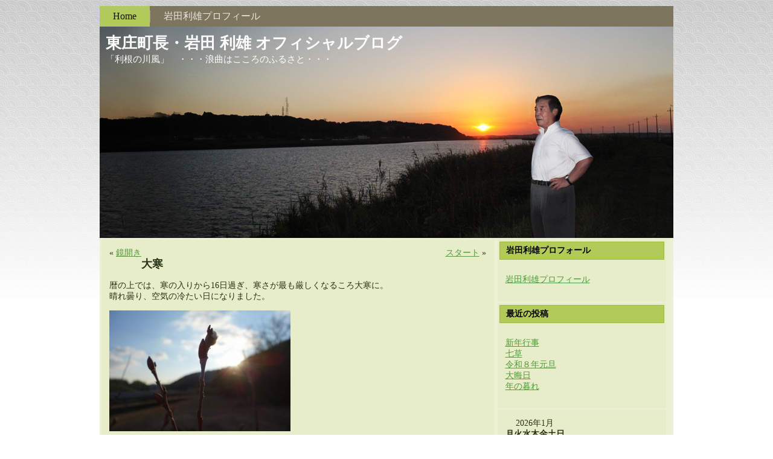

--- FILE ---
content_type: text/html; charset=UTF-8
request_url: http://iwatatoshio.com/?p=13758
body_size: 34922
content:
<!DOCTYPE html PUBLIC "-//W3C//DTD XHTML 1.0 Transitional//EN" "http://www.w3.org/TR/xhtml1/DTD/xhtml1-transitional.dtd">
<html xmlns="http://www.w3.org/1999/xhtml" lang="ja">

<head profile="http://gmpg.org/xfn/11">
<meta http-equiv="Content-Type" content="text/html; charset=UTF-8" />

<title>東庄町長・岩田 利雄 オフィシャルブログ  &raquo; Blog Archive   &raquo; 大寒</title>

<meta name="generator" content="WordPress 4.9.26" /> <!-- leave this for stats -->

<link rel="stylesheet" href="http://iwatatoshio.com/wp-content/themes/1213/style.css" type="text/css" media="screen" />
<link rel="alternate" type="application/rss+xml" title="東庄町長・岩田 利雄 オフィシャルブログ RSS Feed" href="http://iwatatoshio.com/?feed=rss2" />
<link rel="pingback" href="http://iwatatoshio.com/xmlrpc.php" />
<script type="text/javascript" src="http://iwatatoshio.com/wp-content/themes/1213/script.js"></script>
<link rel='dns-prefetch' href='//s.w.org' />
<link rel="alternate" type="application/rss+xml" title="東庄町長・岩田 利雄 オフィシャルブログ &raquo; 大寒 のコメントのフィード" href="http://iwatatoshio.com/?feed=rss2&#038;p=13758" />
		<script type="text/javascript">
			window._wpemojiSettings = {"baseUrl":"https:\/\/s.w.org\/images\/core\/emoji\/11\/72x72\/","ext":".png","svgUrl":"https:\/\/s.w.org\/images\/core\/emoji\/11\/svg\/","svgExt":".svg","source":{"concatemoji":"http:\/\/iwatatoshio.com\/wp-includes\/js\/wp-emoji-release.min.js?ver=4.9.26"}};
			!function(e,a,t){var n,r,o,i=a.createElement("canvas"),p=i.getContext&&i.getContext("2d");function s(e,t){var a=String.fromCharCode;p.clearRect(0,0,i.width,i.height),p.fillText(a.apply(this,e),0,0);e=i.toDataURL();return p.clearRect(0,0,i.width,i.height),p.fillText(a.apply(this,t),0,0),e===i.toDataURL()}function c(e){var t=a.createElement("script");t.src=e,t.defer=t.type="text/javascript",a.getElementsByTagName("head")[0].appendChild(t)}for(o=Array("flag","emoji"),t.supports={everything:!0,everythingExceptFlag:!0},r=0;r<o.length;r++)t.supports[o[r]]=function(e){if(!p||!p.fillText)return!1;switch(p.textBaseline="top",p.font="600 32px Arial",e){case"flag":return s([55356,56826,55356,56819],[55356,56826,8203,55356,56819])?!1:!s([55356,57332,56128,56423,56128,56418,56128,56421,56128,56430,56128,56423,56128,56447],[55356,57332,8203,56128,56423,8203,56128,56418,8203,56128,56421,8203,56128,56430,8203,56128,56423,8203,56128,56447]);case"emoji":return!s([55358,56760,9792,65039],[55358,56760,8203,9792,65039])}return!1}(o[r]),t.supports.everything=t.supports.everything&&t.supports[o[r]],"flag"!==o[r]&&(t.supports.everythingExceptFlag=t.supports.everythingExceptFlag&&t.supports[o[r]]);t.supports.everythingExceptFlag=t.supports.everythingExceptFlag&&!t.supports.flag,t.DOMReady=!1,t.readyCallback=function(){t.DOMReady=!0},t.supports.everything||(n=function(){t.readyCallback()},a.addEventListener?(a.addEventListener("DOMContentLoaded",n,!1),e.addEventListener("load",n,!1)):(e.attachEvent("onload",n),a.attachEvent("onreadystatechange",function(){"complete"===a.readyState&&t.readyCallback()})),(n=t.source||{}).concatemoji?c(n.concatemoji):n.wpemoji&&n.twemoji&&(c(n.twemoji),c(n.wpemoji)))}(window,document,window._wpemojiSettings);
		</script>
		<style type="text/css">
img.wp-smiley,
img.emoji {
	display: inline !important;
	border: none !important;
	box-shadow: none !important;
	height: 1em !important;
	width: 1em !important;
	margin: 0 .07em !important;
	vertical-align: -0.1em !important;
	background: none !important;
	padding: 0 !important;
}
</style>
<link rel='https://api.w.org/' href='http://iwatatoshio.com/index.php?rest_route=/' />
<link rel="EditURI" type="application/rsd+xml" title="RSD" href="http://iwatatoshio.com/xmlrpc.php?rsd" />
<link rel="wlwmanifest" type="application/wlwmanifest+xml" href="http://iwatatoshio.com/wp-includes/wlwmanifest.xml" /> 
<link rel='prev' title='鏡開き' href='http://iwatatoshio.com/?p=13751' />
<link rel='next' title='スタート' href='http://iwatatoshio.com/?p=13770' />
<meta name="generator" content="WordPress 4.9.26" />
<link rel="canonical" href="http://iwatatoshio.com/?p=13758" />
<link rel='shortlink' href='http://iwatatoshio.com/?p=13758' />
<link rel="alternate" type="application/json+oembed" href="http://iwatatoshio.com/index.php?rest_route=%2Foembed%2F1.0%2Fembed&#038;url=http%3A%2F%2Fiwatatoshio.com%2F%3Fp%3D13758" />
<link rel="alternate" type="text/xml+oembed" href="http://iwatatoshio.com/index.php?rest_route=%2Foembed%2F1.0%2Fembed&#038;url=http%3A%2F%2Fiwatatoshio.com%2F%3Fp%3D13758&#038;format=xml" />
</head>
<body>
<div class="PageBackgroundGradient"></div>
<div class="Main">

<div class="Sheet">
  <div class="Sheet-body">
<div class="nav">
<ul class="menu">
<li><a class="active" href="http://iwatatoshio.com"><span><span>Home</span></span></a></li><li class="page_item page-item-2"><a href="http://iwatatoshio.com/?page_id=2"><span><span>岩田利雄プロフィール</span></span></a></li>
</ul>
<div class="l"></div><div class="r"><div></div></div></div><div class="Header">
  <div>
<table class="logo">
<tr><td class="logo-name"><a href="http://iwatatoshio.com/">東庄町長・岩田 利雄 オフィシャルブログ</a></td></tr>
<tr><td class="logo-text">「利根の川風」　・・・浪曲はこころのふるさと・・・</td></tr>
</table>

  </div>
</div>
<div class="contentLayout">
<div class="content">


<div class="Block">
  <div class="Block-body">


<div class="BlockContent">
  <div class="BlockContent-body">


		<div class="navigation">
			<div class="alignleft">&laquo; <a href="http://iwatatoshio.com/?p=13751" rel="prev">鏡開き</a></div>
			<div class="alignright"><a href="http://iwatatoshio.com/?p=13770" rel="next">スタート</a> &raquo;</div>
		</div>

		<div class="post" id="post-13758">
			<h2>大寒</h2>

			<div class="entry">
				<p>暦の上では、寒の入りから16日過ぎ、寒さが最も厳しくなるころ大寒に。<br />
晴れ曇り、空気の冷たい日になりました。</p>
<p><a href="http://iwatatoshio.com/wp-content/uploads/2022/01/2022012001.jpg"><img src="http://iwatatoshio.com/wp-content/uploads/2022/01/2022012001-300x200.jpg" alt="" width="300" height="200" class="alignnone size-medium wp-image-13759" srcset="http://iwatatoshio.com/wp-content/uploads/2022/01/2022012001-300x200.jpg 300w, http://iwatatoshio.com/wp-content/uploads/2022/01/2022012001-768x512.jpg 768w, http://iwatatoshio.com/wp-content/uploads/2022/01/2022012001.jpg 1000w" sizes="(max-width: 300px) 100vw, 300px" /></a></p>
<p><a href="http://iwatatoshio.com/wp-content/uploads/2022/01/2022012002.jpg"><img src="http://iwatatoshio.com/wp-content/uploads/2022/01/2022012002-300x200.jpg" alt="" width="300" height="200" class="alignnone size-medium wp-image-13760" srcset="http://iwatatoshio.com/wp-content/uploads/2022/01/2022012002-300x200.jpg 300w, http://iwatatoshio.com/wp-content/uploads/2022/01/2022012002-768x512.jpg 768w, http://iwatatoshio.com/wp-content/uploads/2022/01/2022012002.jpg 1000w" sizes="(max-width: 300px) 100vw, 300px" /></a></p>
<p>陽だまりのネコヤナギに春が少し近づきつつあると。</p>
<p>16日・長南町長選挙、現職平野町長が3選を果たされました。誠におめでとうございます。<br />
「将来の道筋をたてる」、町民のため益々のご活躍を祈念いたします。</p>
<p>千葉県内では、新型コロナウイルスへの1日の新規感染者が1600人を超え、1日の新規感染者が1600人を超えたのは昨年8月28日以来となりました。<br />
19日、国の新型コロナウイルス感染症対策本部長は、まん延防止等重点措置を実施すべき区域（重点措置区域）として、千葉県を公示しました。<br />
今までにない勢いで感染者が増加しています。<br />
町民の皆様は、「感染しない」「感染させない」ために、引き続き基本的な感染対策を徹底し、感染拡大防止にご協力をお願いいたします。</p>
<p>平成7年の町長職就任、17日は、阪神淡路大震災から27年経過、町長職も今日で27年となりました。<br />
自分自身の節目にしずかに一年を振り返っています。<br />
人と接することが仕事のような町長職、人に会うのが難しい、リモート会議、連日の在庁執務も丸2年に。<br />
椅子に長く座っていると、昔も今も変わらずに、腰が落ち着きません。<br />
変わらずに窮屈な思いもありますが、今また、我慢も大事に。</p>
<p>コロナ禍にあっても、町民の皆さまの安心・安全、地震や台風などの災害に対する備えもきちんとしていかなければならない！</p>
<p><a href="http://iwatatoshio.com/wp-content/uploads/2022/01/2022012003.jpg"><img src="http://iwatatoshio.com/wp-content/uploads/2022/01/2022012003-300x200.jpg" alt="" width="300" height="200" class="alignnone size-medium wp-image-13761" srcset="http://iwatatoshio.com/wp-content/uploads/2022/01/2022012003-300x200.jpg 300w, http://iwatatoshio.com/wp-content/uploads/2022/01/2022012003-768x512.jpg 768w, http://iwatatoshio.com/wp-content/uploads/2022/01/2022012003.jpg 1000w" sizes="(max-width: 300px) 100vw, 300px" /></a></p>
<p><a href="http://iwatatoshio.com/wp-content/uploads/2022/01/2022012004.jpg"><img src="http://iwatatoshio.com/wp-content/uploads/2022/01/2022012004-300x200.jpg" alt="" width="300" height="200" class="alignnone size-medium wp-image-13762" srcset="http://iwatatoshio.com/wp-content/uploads/2022/01/2022012004-300x200.jpg 300w, http://iwatatoshio.com/wp-content/uploads/2022/01/2022012004-768x512.jpg 768w, http://iwatatoshio.com/wp-content/uploads/2022/01/2022012004.jpg 1000w" sizes="(max-width: 300px) 100vw, 300px" /></a></p>
<p><a href="http://iwatatoshio.com/wp-content/uploads/2022/01/2022012005.jpg"><img src="http://iwatatoshio.com/wp-content/uploads/2022/01/2022012005-300x200.jpg" alt="" width="300" height="200" class="alignnone size-medium wp-image-13763" srcset="http://iwatatoshio.com/wp-content/uploads/2022/01/2022012005-300x200.jpg 300w, http://iwatatoshio.com/wp-content/uploads/2022/01/2022012005-768x512.jpg 768w, http://iwatatoshio.com/wp-content/uploads/2022/01/2022012005.jpg 1000w" sizes="(max-width: 300px) 100vw, 300px" /></a></p>
<p><a href="http://iwatatoshio.com/wp-content/uploads/2022/01/2022012006.jpg"><img src="http://iwatatoshio.com/wp-content/uploads/2022/01/2022012006-300x200.jpg" alt="" width="300" height="200" class="alignnone size-medium wp-image-13764" srcset="http://iwatatoshio.com/wp-content/uploads/2022/01/2022012006-300x200.jpg 300w, http://iwatatoshio.com/wp-content/uploads/2022/01/2022012006-768x512.jpg 768w, http://iwatatoshio.com/wp-content/uploads/2022/01/2022012006.jpg 1000w" sizes="(max-width: 300px) 100vw, 300px" /></a></p>
<p>公私ともに色々なことがありますが、感謝の気持ちと困難に立ち向かう力強い気力がますます大切だと思っています。<br />
これからも頑張ろう！！</p>
<p>&#8212;</p>
<p>冬空</p>
<p><a href="http://iwatatoshio.com/wp-content/uploads/2022/01/2022012007.jpg"><img src="http://iwatatoshio.com/wp-content/uploads/2022/01/2022012007-300x200.jpg" alt="" width="300" height="200" class="alignnone size-medium wp-image-13765" srcset="http://iwatatoshio.com/wp-content/uploads/2022/01/2022012007-300x200.jpg 300w, http://iwatatoshio.com/wp-content/uploads/2022/01/2022012007-768x512.jpg 768w, http://iwatatoshio.com/wp-content/uploads/2022/01/2022012007.jpg 1000w" sizes="(max-width: 300px) 100vw, 300px" /></a></p>
<p><a href="http://iwatatoshio.com/wp-content/uploads/2022/01/2022012008.jpg"><img src="http://iwatatoshio.com/wp-content/uploads/2022/01/2022012008-300x200.jpg" alt="" width="300" height="200" class="alignnone size-medium wp-image-13766" srcset="http://iwatatoshio.com/wp-content/uploads/2022/01/2022012008-300x200.jpg 300w, http://iwatatoshio.com/wp-content/uploads/2022/01/2022012008-768x512.jpg 768w, http://iwatatoshio.com/wp-content/uploads/2022/01/2022012008.jpg 1000w" sizes="(max-width: 300px) 100vw, 300px" /></a></p>
<p><a href="http://iwatatoshio.com/wp-content/uploads/2022/01/2022012009.jpg"><img src="http://iwatatoshio.com/wp-content/uploads/2022/01/2022012009-300x200.jpg" alt="" width="300" height="200" class="alignnone size-medium wp-image-13767" srcset="http://iwatatoshio.com/wp-content/uploads/2022/01/2022012009-300x200.jpg 300w, http://iwatatoshio.com/wp-content/uploads/2022/01/2022012009-768x512.jpg 768w, http://iwatatoshio.com/wp-content/uploads/2022/01/2022012009.jpg 1000w" sizes="(max-width: 300px) 100vw, 300px" /></a></p>
<p><a href="http://iwatatoshio.com/wp-content/uploads/2022/01/2022012010.jpg"><img src="http://iwatatoshio.com/wp-content/uploads/2022/01/2022012010-300x200.jpg" alt="" width="300" height="200" class="alignnone size-medium wp-image-13768" srcset="http://iwatatoshio.com/wp-content/uploads/2022/01/2022012010-300x200.jpg 300w, http://iwatatoshio.com/wp-content/uploads/2022/01/2022012010-768x512.jpg 768w, http://iwatatoshio.com/wp-content/uploads/2022/01/2022012010.jpg 1000w" sizes="(max-width: 300px) 100vw, 300px" /></a></p>
<p>今年も大粒東庄苺を、全国にお届けいたします。<br />
苺大福、時には甘いものが元気をくれますよ・・・。</p>

								
				<p class="postmetadata alt">
					<small>
						この投稿は 2022/01/20 5:57 PM に <a href="http://iwatatoshio.com/?cat=10" rel="category">新型コロナウイルス感染症対策</a> カテゴリーに公開されました。
												
						
						この投稿へのコメントは <a href="http://iwatatoshio.com/?feed=rss2&#038;p=13758">RSS 2.0</a> フィードで購読することができます。

													現在コメントは受け付けておりませんが、ご自分のサイトから<a href="http://iwatatoshio.com/wp-trackback.php?p=13758 " rel="trackback">トラックバック</a>を送ることはできます。

						
					</small>
				</p>

			</div>
		</div>

	
	
  </div>
</div>


  </div>
  <div class="Block-cc"></div>
</div>


</div>
<div class="sidebar1">

					

<div class="Block">
  <div class="Block-body">
<div class="BlockHeader">
岩田利雄プロフォール
  <div class="l"></div>
  <div class="r"><div></div></div>
</div>

<div class="BlockContent">
  <div class="BlockContent-body">
		<ul>
			<li class="page_item page-item-2"><a href="http://iwatatoshio.com/?page_id=2">岩田利雄プロフィール</a></li>
		</ul>
		
  </div>
</div>

  </div>
  <div class="Block-cc"></div>
</div>
		
<div class="Block">
  <div class="Block-body">
		<div class="BlockHeader">
最近の投稿
  <div class="l"></div>
  <div class="r"><div></div></div>
</div>

<div class="BlockContent">
  <div class="BlockContent-body">
		<ul>
											<li>
					<a href="http://iwatatoshio.com/?p=16128">新年行事</a>
									</li>
											<li>
					<a href="http://iwatatoshio.com/?p=16119">七草</a>
									</li>
											<li>
					<a href="http://iwatatoshio.com/?p=16112">令和８年元旦</a>
									</li>
											<li>
					<a href="http://iwatatoshio.com/?p=16103">大晦日</a>
									</li>
											<li>
					<a href="http://iwatatoshio.com/?p=16096">年の暮れ</a>
									</li>
					</ul>
		
  </div>
</div>

  </div>
  <div class="Block-cc"></div>
</div>

<div class="Block">
  <div class="Block-body">

<div class="BlockContent">
  <div class="BlockContent-body">
<div id="calendar_wrap" class="calendar_wrap"><table id="wp-calendar">
	<caption>2026年1月</caption>
	<thead>
	<tr>
		<th scope="col" title="月曜日">月</th>
		<th scope="col" title="火曜日">火</th>
		<th scope="col" title="水曜日">水</th>
		<th scope="col" title="木曜日">木</th>
		<th scope="col" title="金曜日">金</th>
		<th scope="col" title="土曜日">土</th>
		<th scope="col" title="日曜日">日</th>
	</tr>
	</thead>

	<tfoot>
	<tr>
		<td colspan="3" id="prev"><a href="http://iwatatoshio.com/?m=202512">&laquo; 12月</a></td>
		<td class="pad">&nbsp;</td>
		<td colspan="3" id="next" class="pad">&nbsp;</td>
	</tr>
	</tfoot>

	<tbody>
	<tr>
		<td colspan="3" class="pad">&nbsp;</td><td><a href="http://iwatatoshio.com/?m=20260101" aria-label="2026年1月1日 に投稿を公開">1</a></td><td>2</td><td>3</td><td>4</td>
	</tr>
	<tr>
		<td>5</td><td>6</td><td><a href="http://iwatatoshio.com/?m=20260107" aria-label="2026年1月7日 に投稿を公開">7</a></td><td>8</td><td>9</td><td>10</td><td>11</td>
	</tr>
	<tr>
		<td>12</td><td><a href="http://iwatatoshio.com/?m=20260113" aria-label="2026年1月13日 に投稿を公開">13</a></td><td>14</td><td>15</td><td>16</td><td>17</td><td>18</td>
	</tr>
	<tr>
		<td>19</td><td id="today">20</td><td>21</td><td>22</td><td>23</td><td>24</td><td>25</td>
	</tr>
	<tr>
		<td>26</td><td>27</td><td>28</td><td>29</td><td>30</td><td>31</td>
		<td class="pad" colspan="1">&nbsp;</td>
	</tr>
	</tbody>
	</table></div>
  </div>
</div>

  </div>
  <div class="Block-cc"></div>
</div>

<div class="Block">
  <div class="Block-body">
<div class="BlockHeader">
アーカイブ
  <div class="l"></div>
  <div class="r"><div></div></div>
</div>

<div class="BlockContent">
  <div class="BlockContent-body">
		<ul>
			<li><a href='http://iwatatoshio.com/?m=202601'>2026年1月</a>&nbsp;(3)</li>
	<li><a href='http://iwatatoshio.com/?m=202512'>2025年12月</a>&nbsp;(5)</li>
	<li><a href='http://iwatatoshio.com/?m=202511'>2025年11月</a>&nbsp;(4)</li>
	<li><a href='http://iwatatoshio.com/?m=202510'>2025年10月</a>&nbsp;(3)</li>
	<li><a href='http://iwatatoshio.com/?m=202509'>2025年9月</a>&nbsp;(3)</li>
	<li><a href='http://iwatatoshio.com/?m=202508'>2025年8月</a>&nbsp;(3)</li>
	<li><a href='http://iwatatoshio.com/?m=202507'>2025年7月</a>&nbsp;(4)</li>
	<li><a href='http://iwatatoshio.com/?m=202506'>2025年6月</a>&nbsp;(4)</li>
	<li><a href='http://iwatatoshio.com/?m=202505'>2025年5月</a>&nbsp;(3)</li>
	<li><a href='http://iwatatoshio.com/?m=202504'>2025年4月</a>&nbsp;(6)</li>
	<li><a href='http://iwatatoshio.com/?m=202503'>2025年3月</a>&nbsp;(6)</li>
	<li><a href='http://iwatatoshio.com/?m=202502'>2025年2月</a>&nbsp;(3)</li>
	<li><a href='http://iwatatoshio.com/?m=202501'>2025年1月</a>&nbsp;(5)</li>
	<li><a href='http://iwatatoshio.com/?m=202412'>2024年12月</a>&nbsp;(4)</li>
	<li><a href='http://iwatatoshio.com/?m=202411'>2024年11月</a>&nbsp;(2)</li>
	<li><a href='http://iwatatoshio.com/?m=202410'>2024年10月</a>&nbsp;(4)</li>
	<li><a href='http://iwatatoshio.com/?m=202409'>2024年9月</a>&nbsp;(5)</li>
	<li><a href='http://iwatatoshio.com/?m=202408'>2024年8月</a>&nbsp;(4)</li>
	<li><a href='http://iwatatoshio.com/?m=202407'>2024年7月</a>&nbsp;(4)</li>
	<li><a href='http://iwatatoshio.com/?m=202406'>2024年6月</a>&nbsp;(1)</li>
	<li><a href='http://iwatatoshio.com/?m=202405'>2024年5月</a>&nbsp;(5)</li>
	<li><a href='http://iwatatoshio.com/?m=202404'>2024年4月</a>&nbsp;(5)</li>
	<li><a href='http://iwatatoshio.com/?m=202403'>2024年3月</a>&nbsp;(6)</li>
	<li><a href='http://iwatatoshio.com/?m=202402'>2024年2月</a>&nbsp;(4)</li>
	<li><a href='http://iwatatoshio.com/?m=202401'>2024年1月</a>&nbsp;(4)</li>
	<li><a href='http://iwatatoshio.com/?m=202312'>2023年12月</a>&nbsp;(3)</li>
	<li><a href='http://iwatatoshio.com/?m=202311'>2023年11月</a>&nbsp;(2)</li>
	<li><a href='http://iwatatoshio.com/?m=202310'>2023年10月</a>&nbsp;(4)</li>
	<li><a href='http://iwatatoshio.com/?m=202309'>2023年9月</a>&nbsp;(4)</li>
	<li><a href='http://iwatatoshio.com/?m=202308'>2023年8月</a>&nbsp;(7)</li>
	<li><a href='http://iwatatoshio.com/?m=202307'>2023年7月</a>&nbsp;(4)</li>
	<li><a href='http://iwatatoshio.com/?m=202306'>2023年6月</a>&nbsp;(5)</li>
	<li><a href='http://iwatatoshio.com/?m=202305'>2023年5月</a>&nbsp;(5)</li>
	<li><a href='http://iwatatoshio.com/?m=202304'>2023年4月</a>&nbsp;(5)</li>
	<li><a href='http://iwatatoshio.com/?m=202303'>2023年3月</a>&nbsp;(8)</li>
	<li><a href='http://iwatatoshio.com/?m=202302'>2023年2月</a>&nbsp;(4)</li>
	<li><a href='http://iwatatoshio.com/?m=202301'>2023年1月</a>&nbsp;(5)</li>
	<li><a href='http://iwatatoshio.com/?m=202212'>2022年12月</a>&nbsp;(4)</li>
	<li><a href='http://iwatatoshio.com/?m=202211'>2022年11月</a>&nbsp;(5)</li>
	<li><a href='http://iwatatoshio.com/?m=202210'>2022年10月</a>&nbsp;(4)</li>
	<li><a href='http://iwatatoshio.com/?m=202209'>2022年9月</a>&nbsp;(7)</li>
	<li><a href='http://iwatatoshio.com/?m=202208'>2022年8月</a>&nbsp;(6)</li>
	<li><a href='http://iwatatoshio.com/?m=202207'>2022年7月</a>&nbsp;(4)</li>
	<li><a href='http://iwatatoshio.com/?m=202206'>2022年6月</a>&nbsp;(6)</li>
	<li><a href='http://iwatatoshio.com/?m=202205'>2022年5月</a>&nbsp;(4)</li>
	<li><a href='http://iwatatoshio.com/?m=202204'>2022年4月</a>&nbsp;(8)</li>
	<li><a href='http://iwatatoshio.com/?m=202203'>2022年3月</a>&nbsp;(7)</li>
	<li><a href='http://iwatatoshio.com/?m=202202'>2022年2月</a>&nbsp;(7)</li>
	<li><a href='http://iwatatoshio.com/?m=202201'>2022年1月</a>&nbsp;(9)</li>
	<li><a href='http://iwatatoshio.com/?m=202112'>2021年12月</a>&nbsp;(3)</li>
	<li><a href='http://iwatatoshio.com/?m=202111'>2021年11月</a>&nbsp;(6)</li>
	<li><a href='http://iwatatoshio.com/?m=202110'>2021年10月</a>&nbsp;(6)</li>
	<li><a href='http://iwatatoshio.com/?m=202109'>2021年9月</a>&nbsp;(5)</li>
	<li><a href='http://iwatatoshio.com/?m=202108'>2021年8月</a>&nbsp;(6)</li>
	<li><a href='http://iwatatoshio.com/?m=202107'>2021年7月</a>&nbsp;(6)</li>
	<li><a href='http://iwatatoshio.com/?m=202106'>2021年6月</a>&nbsp;(6)</li>
	<li><a href='http://iwatatoshio.com/?m=202105'>2021年5月</a>&nbsp;(4)</li>
	<li><a href='http://iwatatoshio.com/?m=202104'>2021年4月</a>&nbsp;(6)</li>
	<li><a href='http://iwatatoshio.com/?m=202103'>2021年3月</a>&nbsp;(7)</li>
	<li><a href='http://iwatatoshio.com/?m=202102'>2021年2月</a>&nbsp;(6)</li>
	<li><a href='http://iwatatoshio.com/?m=202101'>2021年1月</a>&nbsp;(5)</li>
	<li><a href='http://iwatatoshio.com/?m=202012'>2020年12月</a>&nbsp;(4)</li>
	<li><a href='http://iwatatoshio.com/?m=202011'>2020年11月</a>&nbsp;(4)</li>
	<li><a href='http://iwatatoshio.com/?m=202010'>2020年10月</a>&nbsp;(2)</li>
	<li><a href='http://iwatatoshio.com/?m=202009'>2020年9月</a>&nbsp;(8)</li>
	<li><a href='http://iwatatoshio.com/?m=202008'>2020年8月</a>&nbsp;(8)</li>
	<li><a href='http://iwatatoshio.com/?m=202007'>2020年7月</a>&nbsp;(7)</li>
	<li><a href='http://iwatatoshio.com/?m=202006'>2020年6月</a>&nbsp;(5)</li>
	<li><a href='http://iwatatoshio.com/?m=202005'>2020年5月</a>&nbsp;(5)</li>
	<li><a href='http://iwatatoshio.com/?m=202004'>2020年4月</a>&nbsp;(9)</li>
	<li><a href='http://iwatatoshio.com/?m=202003'>2020年3月</a>&nbsp;(9)</li>
	<li><a href='http://iwatatoshio.com/?m=202002'>2020年2月</a>&nbsp;(8)</li>
	<li><a href='http://iwatatoshio.com/?m=202001'>2020年1月</a>&nbsp;(8)</li>
	<li><a href='http://iwatatoshio.com/?m=201912'>2019年12月</a>&nbsp;(4)</li>
	<li><a href='http://iwatatoshio.com/?m=201911'>2019年11月</a>&nbsp;(7)</li>
	<li><a href='http://iwatatoshio.com/?m=201910'>2019年10月</a>&nbsp;(9)</li>
	<li><a href='http://iwatatoshio.com/?m=201909'>2019年9月</a>&nbsp;(13)</li>
	<li><a href='http://iwatatoshio.com/?m=201908'>2019年8月</a>&nbsp;(12)</li>
	<li><a href='http://iwatatoshio.com/?m=201907'>2019年7月</a>&nbsp;(8)</li>
	<li><a href='http://iwatatoshio.com/?m=201906'>2019年6月</a>&nbsp;(10)</li>
	<li><a href='http://iwatatoshio.com/?m=201905'>2019年5月</a>&nbsp;(17)</li>
	<li><a href='http://iwatatoshio.com/?m=201904'>2019年4月</a>&nbsp;(13)</li>
	<li><a href='http://iwatatoshio.com/?m=201903'>2019年3月</a>&nbsp;(10)</li>
	<li><a href='http://iwatatoshio.com/?m=201902'>2019年2月</a>&nbsp;(9)</li>
	<li><a href='http://iwatatoshio.com/?m=201901'>2019年1月</a>&nbsp;(15)</li>
	<li><a href='http://iwatatoshio.com/?m=201812'>2018年12月</a>&nbsp;(9)</li>
	<li><a href='http://iwatatoshio.com/?m=201811'>2018年11月</a>&nbsp;(12)</li>
	<li><a href='http://iwatatoshio.com/?m=201810'>2018年10月</a>&nbsp;(14)</li>
	<li><a href='http://iwatatoshio.com/?m=201809'>2018年9月</a>&nbsp;(15)</li>
	<li><a href='http://iwatatoshio.com/?m=201808'>2018年8月</a>&nbsp;(13)</li>
	<li><a href='http://iwatatoshio.com/?m=201807'>2018年7月</a>&nbsp;(13)</li>
	<li><a href='http://iwatatoshio.com/?m=201806'>2018年6月</a>&nbsp;(13)</li>
	<li><a href='http://iwatatoshio.com/?m=201805'>2018年5月</a>&nbsp;(23)</li>
	<li><a href='http://iwatatoshio.com/?m=201804'>2018年4月</a>&nbsp;(17)</li>
	<li><a href='http://iwatatoshio.com/?m=201803'>2018年3月</a>&nbsp;(18)</li>
	<li><a href='http://iwatatoshio.com/?m=201802'>2018年2月</a>&nbsp;(15)</li>
	<li><a href='http://iwatatoshio.com/?m=201801'>2018年1月</a>&nbsp;(18)</li>
	<li><a href='http://iwatatoshio.com/?m=201712'>2017年12月</a>&nbsp;(12)</li>
	<li><a href='http://iwatatoshio.com/?m=201711'>2017年11月</a>&nbsp;(15)</li>
	<li><a href='http://iwatatoshio.com/?m=201710'>2017年10月</a>&nbsp;(19)</li>
	<li><a href='http://iwatatoshio.com/?m=201709'>2017年9月</a>&nbsp;(11)</li>
	<li><a href='http://iwatatoshio.com/?m=201708'>2017年8月</a>&nbsp;(16)</li>
	<li><a href='http://iwatatoshio.com/?m=201707'>2017年7月</a>&nbsp;(16)</li>
	<li><a href='http://iwatatoshio.com/?m=201706'>2017年6月</a>&nbsp;(16)</li>
	<li><a href='http://iwatatoshio.com/?m=201705'>2017年5月</a>&nbsp;(19)</li>
	<li><a href='http://iwatatoshio.com/?m=201704'>2017年4月</a>&nbsp;(18)</li>
	<li><a href='http://iwatatoshio.com/?m=201703'>2017年3月</a>&nbsp;(17)</li>
	<li><a href='http://iwatatoshio.com/?m=201702'>2017年2月</a>&nbsp;(14)</li>
	<li><a href='http://iwatatoshio.com/?m=201701'>2017年1月</a>&nbsp;(12)</li>
	<li><a href='http://iwatatoshio.com/?m=201612'>2016年12月</a>&nbsp;(14)</li>
	<li><a href='http://iwatatoshio.com/?m=201611'>2016年11月</a>&nbsp;(16)</li>
	<li><a href='http://iwatatoshio.com/?m=201610'>2016年10月</a>&nbsp;(11)</li>
	<li><a href='http://iwatatoshio.com/?m=201609'>2016年9月</a>&nbsp;(15)</li>
	<li><a href='http://iwatatoshio.com/?m=201608'>2016年8月</a>&nbsp;(17)</li>
	<li><a href='http://iwatatoshio.com/?m=201607'>2016年7月</a>&nbsp;(11)</li>
	<li><a href='http://iwatatoshio.com/?m=201606'>2016年6月</a>&nbsp;(17)</li>
	<li><a href='http://iwatatoshio.com/?m=201605'>2016年5月</a>&nbsp;(13)</li>
	<li><a href='http://iwatatoshio.com/?m=201604'>2016年4月</a>&nbsp;(19)</li>
	<li><a href='http://iwatatoshio.com/?m=201603'>2016年3月</a>&nbsp;(17)</li>
	<li><a href='http://iwatatoshio.com/?m=201602'>2016年2月</a>&nbsp;(13)</li>
	<li><a href='http://iwatatoshio.com/?m=201601'>2016年1月</a>&nbsp;(12)</li>
	<li><a href='http://iwatatoshio.com/?m=201512'>2015年12月</a>&nbsp;(14)</li>
	<li><a href='http://iwatatoshio.com/?m=201511'>2015年11月</a>&nbsp;(17)</li>
	<li><a href='http://iwatatoshio.com/?m=201510'>2015年10月</a>&nbsp;(20)</li>
	<li><a href='http://iwatatoshio.com/?m=201509'>2015年9月</a>&nbsp;(14)</li>
	<li><a href='http://iwatatoshio.com/?m=201508'>2015年8月</a>&nbsp;(18)</li>
	<li><a href='http://iwatatoshio.com/?m=201507'>2015年7月</a>&nbsp;(19)</li>
	<li><a href='http://iwatatoshio.com/?m=201506'>2015年6月</a>&nbsp;(18)</li>
	<li><a href='http://iwatatoshio.com/?m=201505'>2015年5月</a>&nbsp;(10)</li>
	<li><a href='http://iwatatoshio.com/?m=201504'>2015年4月</a>&nbsp;(17)</li>
	<li><a href='http://iwatatoshio.com/?m=201503'>2015年3月</a>&nbsp;(15)</li>
	<li><a href='http://iwatatoshio.com/?m=201502'>2015年2月</a>&nbsp;(8)</li>
	<li><a href='http://iwatatoshio.com/?m=201501'>2015年1月</a>&nbsp;(13)</li>
	<li><a href='http://iwatatoshio.com/?m=201412'>2014年12月</a>&nbsp;(17)</li>
	<li><a href='http://iwatatoshio.com/?m=201411'>2014年11月</a>&nbsp;(15)</li>
	<li><a href='http://iwatatoshio.com/?m=201410'>2014年10月</a>&nbsp;(17)</li>
	<li><a href='http://iwatatoshio.com/?m=201409'>2014年9月</a>&nbsp;(15)</li>
	<li><a href='http://iwatatoshio.com/?m=201408'>2014年8月</a>&nbsp;(16)</li>
	<li><a href='http://iwatatoshio.com/?m=201407'>2014年7月</a>&nbsp;(15)</li>
	<li><a href='http://iwatatoshio.com/?m=201406'>2014年6月</a>&nbsp;(18)</li>
	<li><a href='http://iwatatoshio.com/?m=201405'>2014年5月</a>&nbsp;(15)</li>
	<li><a href='http://iwatatoshio.com/?m=201404'>2014年4月</a>&nbsp;(14)</li>
	<li><a href='http://iwatatoshio.com/?m=201403'>2014年3月</a>&nbsp;(18)</li>
	<li><a href='http://iwatatoshio.com/?m=201402'>2014年2月</a>&nbsp;(14)</li>
	<li><a href='http://iwatatoshio.com/?m=201401'>2014年1月</a>&nbsp;(18)</li>
	<li><a href='http://iwatatoshio.com/?m=201312'>2013年12月</a>&nbsp;(19)</li>
	<li><a href='http://iwatatoshio.com/?m=201311'>2013年11月</a>&nbsp;(20)</li>
	<li><a href='http://iwatatoshio.com/?m=201310'>2013年10月</a>&nbsp;(18)</li>
	<li><a href='http://iwatatoshio.com/?m=201309'>2013年9月</a>&nbsp;(14)</li>
	<li><a href='http://iwatatoshio.com/?m=201308'>2013年8月</a>&nbsp;(14)</li>
	<li><a href='http://iwatatoshio.com/?m=201307'>2013年7月</a>&nbsp;(11)</li>
	<li><a href='http://iwatatoshio.com/?m=201306'>2013年6月</a>&nbsp;(11)</li>
	<li><a href='http://iwatatoshio.com/?m=201305'>2013年5月</a>&nbsp;(14)</li>
	<li><a href='http://iwatatoshio.com/?m=201304'>2013年4月</a>&nbsp;(14)</li>
	<li><a href='http://iwatatoshio.com/?m=201303'>2013年3月</a>&nbsp;(13)</li>
	<li><a href='http://iwatatoshio.com/?m=201302'>2013年2月</a>&nbsp;(14)</li>
	<li><a href='http://iwatatoshio.com/?m=201301'>2013年1月</a>&nbsp;(13)</li>
	<li><a href='http://iwatatoshio.com/?m=201212'>2012年12月</a>&nbsp;(10)</li>
	<li><a href='http://iwatatoshio.com/?m=201211'>2012年11月</a>&nbsp;(14)</li>
	<li><a href='http://iwatatoshio.com/?m=201210'>2012年10月</a>&nbsp;(8)</li>
	<li><a href='http://iwatatoshio.com/?m=201209'>2012年9月</a>&nbsp;(11)</li>
	<li><a href='http://iwatatoshio.com/?m=201208'>2012年8月</a>&nbsp;(15)</li>
	<li><a href='http://iwatatoshio.com/?m=201207'>2012年7月</a>&nbsp;(13)</li>
	<li><a href='http://iwatatoshio.com/?m=201206'>2012年6月</a>&nbsp;(11)</li>
	<li><a href='http://iwatatoshio.com/?m=201205'>2012年5月</a>&nbsp;(9)</li>
	<li><a href='http://iwatatoshio.com/?m=201204'>2012年4月</a>&nbsp;(15)</li>
	<li><a href='http://iwatatoshio.com/?m=201203'>2012年3月</a>&nbsp;(15)</li>
	<li><a href='http://iwatatoshio.com/?m=201202'>2012年2月</a>&nbsp;(11)</li>
	<li><a href='http://iwatatoshio.com/?m=201201'>2012年1月</a>&nbsp;(11)</li>
	<li><a href='http://iwatatoshio.com/?m=201112'>2011年12月</a>&nbsp;(11)</li>
	<li><a href='http://iwatatoshio.com/?m=201111'>2011年11月</a>&nbsp;(9)</li>
	<li><a href='http://iwatatoshio.com/?m=201110'>2011年10月</a>&nbsp;(16)</li>
	<li><a href='http://iwatatoshio.com/?m=201109'>2011年9月</a>&nbsp;(12)</li>
	<li><a href='http://iwatatoshio.com/?m=201108'>2011年8月</a>&nbsp;(11)</li>
	<li><a href='http://iwatatoshio.com/?m=201107'>2011年7月</a>&nbsp;(12)</li>
	<li><a href='http://iwatatoshio.com/?m=201106'>2011年6月</a>&nbsp;(12)</li>
	<li><a href='http://iwatatoshio.com/?m=201105'>2011年5月</a>&nbsp;(9)</li>
	<li><a href='http://iwatatoshio.com/?m=201104'>2011年4月</a>&nbsp;(13)</li>
	<li><a href='http://iwatatoshio.com/?m=201103'>2011年3月</a>&nbsp;(9)</li>
	<li><a href='http://iwatatoshio.com/?m=201102'>2011年2月</a>&nbsp;(8)</li>
	<li><a href='http://iwatatoshio.com/?m=201101'>2011年1月</a>&nbsp;(6)</li>
	<li><a href='http://iwatatoshio.com/?m=201012'>2010年12月</a>&nbsp;(9)</li>
	<li><a href='http://iwatatoshio.com/?m=201011'>2010年11月</a>&nbsp;(12)</li>
	<li><a href='http://iwatatoshio.com/?m=201010'>2010年10月</a>&nbsp;(13)</li>
	<li><a href='http://iwatatoshio.com/?m=201009'>2010年9月</a>&nbsp;(11)</li>
		</ul>
		
  </div>
</div>

  </div>
  <div class="Block-cc"></div>
</div>

<div class="Block">
  <div class="Block-body">
<div class="BlockHeader">
カテゴリー
  <div class="l"></div>
  <div class="r"><div></div></div>
</div>

<div class="BlockContent">
  <div class="BlockContent-body">
		<ul>
	<li class="cat-item cat-item-1"><a href="http://iwatatoshio.com/?cat=1" >　</a>
</li>
	<li class="cat-item cat-item-7"><a href="http://iwatatoshio.com/?cat=7" >お知らせ</a>
</li>
	<li class="cat-item cat-item-5"><a href="http://iwatatoshio.com/?cat=5" >イベント・行事</a>
</li>
	<li class="cat-item cat-item-6"><a href="http://iwatatoshio.com/?cat=6" >プライベート</a>
</li>
	<li class="cat-item cat-item-11"><a href="http://iwatatoshio.com/?cat=11" >全国町村会</a>
</li>
	<li class="cat-item cat-item-9"><a href="http://iwatatoshio.com/?cat=9" >医療</a>
</li>
	<li class="cat-item cat-item-4"><a href="http://iwatatoshio.com/?cat=4" >地域</a>
</li>
	<li class="cat-item cat-item-10"><a href="http://iwatatoshio.com/?cat=10" >新型コロナウイルス感染症対策</a>
</li>
	<li class="cat-item cat-item-3"><a href="http://iwatatoshio.com/?cat=3" >町づくり</a>
</li>
	<li class="cat-item cat-item-8"><a href="http://iwatatoshio.com/?cat=8" >防災</a>
</li>
		</ul>

  </div>
</div>

  </div>
  <div class="Block-cc"></div>
</div>

<div class="Block">
  <div class="Block-body">
<div class="BlockHeader">
リンク
  <div class="l"></div>
  <div class="r"><div></div></div>
</div>

<div class="BlockContent">
  <div class="BlockContent-body">

	<ul class='xoxo blogroll'>
<li><a href="http://tamamiho55.seesaa.net/">ななふく日記　　～浪曲漬けの日々～</a></li>
<li><a href="http://www.town.tohnosho.chiba.jp/">東庄町　～躍動・連携・地域力～</a></li>

	</ul>

  </div>
</div>

  </div>
  <div class="Block-cc"></div>
</div>

					
</div>

</div>


  </div>
  <div class="Sheet-cc"></div>
</div>

<div id="footer">
<!-- If you'd like to support WordPress, having the "powered by" link somewhere on your blog is the best way; it's our only promotion or advertising. -->
<p>Powered by <a href="http://wordpress.org/">WordPress</a> and Designed by <a href="http://free-wp-themes.net/">粋テーマ</a> <br/>
<a href="http://iwatatoshio.com/?feed=rss2">投稿 (RSS)</a> and <a href="http://iwatatoshio.com/?feed=comments-rss2">コメント (RSS)</a>.
<!-- 35 queries. 0.329 seconds. --></p>
</div>
</div>

</body>
</html>